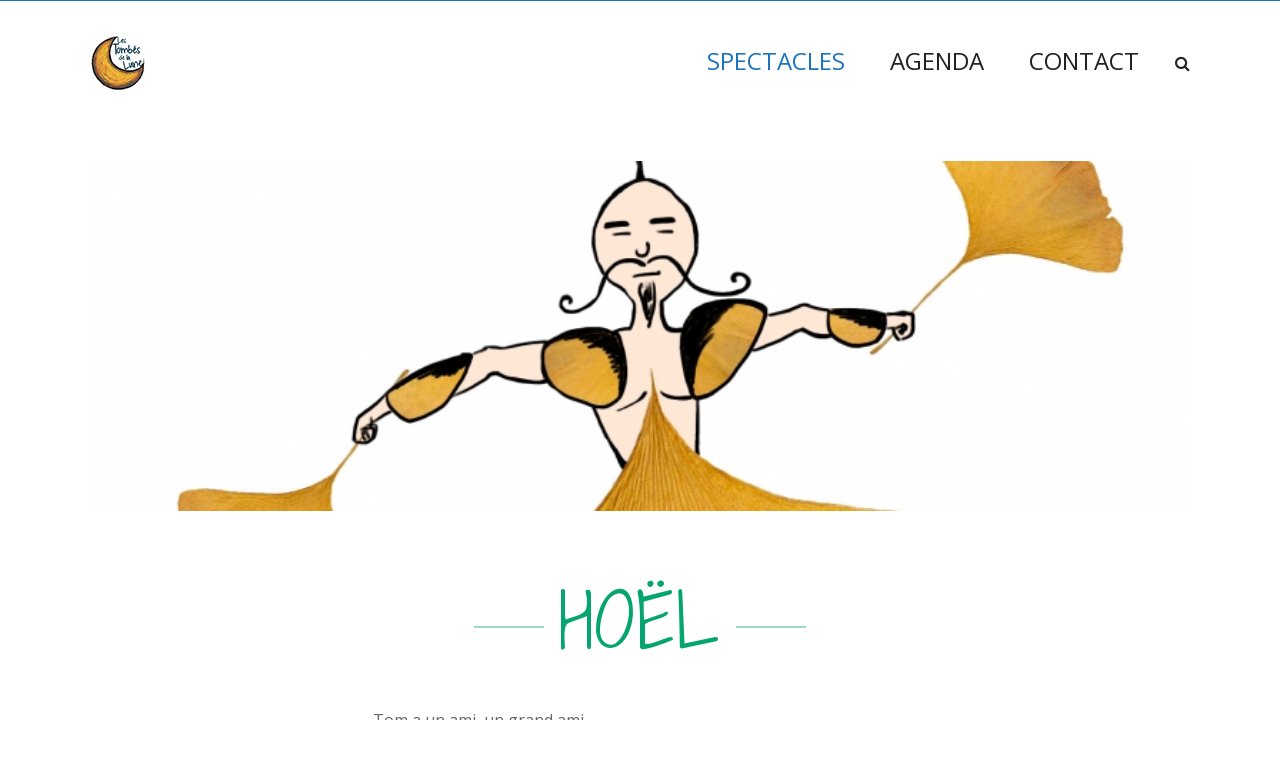

--- FILE ---
content_type: text/html; charset=UTF-8
request_url: https://jerome-come.com/spectacles/hoel/
body_size: 13505
content:
<!DOCTYPE html>
<html  xmlns="https://www.w3.org/1999/xhtml" lang="fr-FR">
    <head>
        <meta charset="UTF-8" />
        <meta name="viewport" content="width=device-width, initial-scale=1.0, minimum-scale=1.0, maximum-scale=1.0, user-scalable=0" />
        <meta name="google-site-verification" content="jiqowcoMcAJcDSFuz2Yq27ghRkLgiOs_-WPnHjNyCio" />

        <!--[if IE]>
        <meta http-equiv="X-UA-Compatible" content="IE=edge,chrome=1" />
        <![endif]-->

        
        <title>
        HOËL - Jérôme Côme        </title>
                  <link rel="shortcut icon" href="https://jerome-come.com/wp-content/uploads/2024/01/logo-favicon.jpg"  />
        
        <link rel="alternate" type="application/rss+xml" title="Jérôme Côme RSS Feed" href="https://jerome-come.com/feed/">
        <link rel="alternate" type="application/atom+xml" title="Jérôme Côme Atom Feed" href="https://jerome-come.com/feed/atom/">
        <link rel="pingback" href="https://jerome-come.com/xmlrpc.php">
         <!--[if lte IE 11]>
         <link rel='stylesheet' href='https://jerome-come.com/wp-content/themes/ken/stylesheet/css/ie.css' />
         <![endif]-->

         <!--[if lte IE 9]>
         <script src="https://jerome-come.com/wp-content/themes/ken/js/html5shiv.js" type="text/javascript"></script>
         <![endif]-->

         <!--[if lte IE 8]>
            <script type="text/javascript" src="https://jerome-come.com/wp-content/themes/ken/js/respond.js"></script>
         <![endif]-->

        <script type="text/javascript" src="https://www.youtube.com/player_api"></script>
        <script type="text/javascript" src="https://f.vimeocdn.com/js/froogaloop2.min.js"></script>

         <script type="text/javascript">

          // Declare theme scripts namespace
          var ken = {};
          var php = {};

          var mk_theme_dir = "https://jerome-come.com/wp-content/themes/ken",
          mk_captcha_url = "https://jerome-come.com/wp-content/themes/ken/captcha/captcha.php",
          mk_captcha_check_url = "https://jerome-come.com/wp-content/themes/ken/captcha/captcha-check.php",
          mk_theme_js_path = "https://jerome-come.com/wp-content/themes/ken/js",
          mk_captcha_placeholder = "Enter Captcha",
          mk_captcha_invalid_txt = "Invalid. Try again.",
          mk_captcha_correct_txt = "Captcha correct.",
          mk_nav_res_width = 1140,
          mk_header_sticky = 0,
          mk_grid_width = 1140,
          mk_preloader_logo = "https://jerome-come.com/wp-content/uploads/2024/01/logo-site.jpg",
          mk_header_padding = 30,
          mk_accent_color = "#1e73be",
          mk_squeeze_header = 1,
          mk_logo_height = 60,
          mk_preloader_txt_color = "#444444",
          mk_preloader_bg_color = "#ffffff";
          mk_preloader_bar_color = "#1e73be",
          mk_no_more_posts = "No More Posts";
          mk_header_structure = "standard";
          mk_boxed_header = "1";

           var mk_header_trans_offset = 120;
                   </script>

    <script type="text/javascript">var ajaxurl = "https://jerome-come.com/wp-admin/admin-ajax.php"</script>                        <script>
                            /* You can add more configuration options to webfontloader by previously defining the WebFontConfig with your options */
                            if ( typeof WebFontConfig === "undefined" ) {
                                WebFontConfig = new Object();
                            }
                            WebFontConfig['google'] = {families: ['Open+Sans:400', 'Shadows+Into+Light+Two:400&subset=latin']};

                            (function() {
                                var wf = document.createElement( 'script' );
                                wf.src = 'https://ajax.googleapis.com/ajax/libs/webfont/1.5.3/webfont.js';
                                wf.type = 'text/javascript';
                                wf.async = 'true';
                                var s = document.getElementsByTagName( 'script' )[0];
                                s.parentNode.insertBefore( wf, s );
                            })();
                        </script>
                    
<!-- This site is optimized with the Yoast SEO plugin v13.4.1 - https://yoast.com/wordpress/plugins/seo/ -->
<meta name="robots" content="max-snippet:-1, max-image-preview:large, max-video-preview:-1"/>
<link rel="canonical" href="https://jerome-come.com/spectacles/hoel/" />
<meta property="og:locale" content="fr_FR" />
<meta property="og:type" content="article" />
<meta property="og:title" content="HOËL - Jérôme Côme" />
<meta property="og:url" content="https://jerome-come.com/spectacles/hoel/" />
<meta property="og:site_name" content="Jérôme Côme" />
<meta name="twitter:card" content="summary_large_image" />
<meta name="twitter:title" content="HOËL - Jérôme Côme" />
<script type='application/ld+json' class='yoast-schema-graph yoast-schema-graph--main'>{"@context":"https://schema.org","@graph":[{"@type":"WebSite","@id":"https://jerome-come.com/#website","url":"https://jerome-come.com/","name":"J\u00e9r\u00f4me C\u00f4me","inLanguage":"fr-FR","description":"Spectacle Jeune Public - Th\u00e9\u00e2tre","potentialAction":[{"@type":"SearchAction","target":"https://jerome-come.com/?s={search_term_string}","query-input":"required name=search_term_string"}]},{"@type":"WebPage","@id":"https://jerome-come.com/spectacles/hoel/#webpage","url":"https://jerome-come.com/spectacles/hoel/","name":"HO\u00cbL - J\u00e9r\u00f4me C\u00f4me","isPartOf":{"@id":"https://jerome-come.com/#website"},"inLanguage":"fr-FR","datePublished":"2021-09-13T13:35:49+00:00","dateModified":"2023-11-22T09:20:41+00:00","potentialAction":[{"@type":"ReadAction","target":["https://jerome-come.com/spectacles/hoel/"]}]}]}</script>
<!-- / Yoast SEO plugin. -->

<link rel='dns-prefetch' href='//s.w.org' />
<link rel="alternate" type="application/rss+xml" title="Jérôme Côme &raquo; Flux" href="https://jerome-come.com/feed/" />
<link rel="alternate" type="application/rss+xml" title="Jérôme Côme &raquo; Flux des commentaires" href="https://jerome-come.com/comments/feed/" />
		<script type="text/javascript">
			window._wpemojiSettings = {"baseUrl":"https:\/\/s.w.org\/images\/core\/emoji\/12.0.0-1\/72x72\/","ext":".png","svgUrl":"https:\/\/s.w.org\/images\/core\/emoji\/12.0.0-1\/svg\/","svgExt":".svg","source":{"concatemoji":"https:\/\/jerome-come.com\/wp-includes\/js\/wp-emoji-release.min.js?ver=5.4.2"}};
			/*! This file is auto-generated */
			!function(e,a,t){var r,n,o,i,p=a.createElement("canvas"),s=p.getContext&&p.getContext("2d");function c(e,t){var a=String.fromCharCode;s.clearRect(0,0,p.width,p.height),s.fillText(a.apply(this,e),0,0);var r=p.toDataURL();return s.clearRect(0,0,p.width,p.height),s.fillText(a.apply(this,t),0,0),r===p.toDataURL()}function l(e){if(!s||!s.fillText)return!1;switch(s.textBaseline="top",s.font="600 32px Arial",e){case"flag":return!c([127987,65039,8205,9895,65039],[127987,65039,8203,9895,65039])&&(!c([55356,56826,55356,56819],[55356,56826,8203,55356,56819])&&!c([55356,57332,56128,56423,56128,56418,56128,56421,56128,56430,56128,56423,56128,56447],[55356,57332,8203,56128,56423,8203,56128,56418,8203,56128,56421,8203,56128,56430,8203,56128,56423,8203,56128,56447]));case"emoji":return!c([55357,56424,55356,57342,8205,55358,56605,8205,55357,56424,55356,57340],[55357,56424,55356,57342,8203,55358,56605,8203,55357,56424,55356,57340])}return!1}function d(e){var t=a.createElement("script");t.src=e,t.defer=t.type="text/javascript",a.getElementsByTagName("head")[0].appendChild(t)}for(i=Array("flag","emoji"),t.supports={everything:!0,everythingExceptFlag:!0},o=0;o<i.length;o++)t.supports[i[o]]=l(i[o]),t.supports.everything=t.supports.everything&&t.supports[i[o]],"flag"!==i[o]&&(t.supports.everythingExceptFlag=t.supports.everythingExceptFlag&&t.supports[i[o]]);t.supports.everythingExceptFlag=t.supports.everythingExceptFlag&&!t.supports.flag,t.DOMReady=!1,t.readyCallback=function(){t.DOMReady=!0},t.supports.everything||(n=function(){t.readyCallback()},a.addEventListener?(a.addEventListener("DOMContentLoaded",n,!1),e.addEventListener("load",n,!1)):(e.attachEvent("onload",n),a.attachEvent("onreadystatechange",function(){"complete"===a.readyState&&t.readyCallback()})),(r=t.source||{}).concatemoji?d(r.concatemoji):r.wpemoji&&r.twemoji&&(d(r.twemoji),d(r.wpemoji)))}(window,document,window._wpemojiSettings);
		</script>
		<style type="text/css">
img.wp-smiley,
img.emoji {
	display: inline !important;
	border: none !important;
	box-shadow: none !important;
	height: 1em !important;
	width: 1em !important;
	margin: 0 .07em !important;
	vertical-align: -0.1em !important;
	background: none !important;
	padding: 0 !important;
}
</style>
	<link rel='stylesheet' id='validate-engine-css-css'  href='https://jerome-come.com/wp-content/plugins/wysija-newsletters/css/validationEngine.jquery.css?ver=2.19' type='text/css' media='all' />
<link rel='stylesheet' id='theme-styles-css'  href='https://jerome-come.com/wp-content/themes/ken/stylesheet/css/styles.min.css?ver=4.2' type='text/css' media='all' />
<link rel='stylesheet' id='theme-icons-css'  href='https://jerome-come.com/wp-content/themes/ken/stylesheet/css/theme-font-icons.min.css?ver=4.2' type='text/css' media='all' />
<link rel='stylesheet' id='wp-block-library-css'  href='https://jerome-come.com/wp-includes/css/dist/block-library/style.min.css?ver=5.4.2' type='text/css' media='all' />
<link rel='stylesheet' id='js_composer_front-css'  href='https://jerome-come.com/wp-content/plugins/js_composer_theme/assets/css/js_composer.min.css?ver=5.5.4' type='text/css' media='all' />
<link rel='stylesheet' id='theme-options-css'  href='https://jerome-come.com/wp-content/uploads/mk_assets/theme-options-production.css?ver=1538136417' type='text/css' media='all' />
<link rel='stylesheet' id='mk-style-css'  href='https://jerome-come.com/wp-content/themes/ken-child/style.css?ver=5.4.2' type='text/css' media='all' />
<link rel='stylesheet' id='theme-dynamic-styles-css'  href='https://jerome-come.com/wp-content/themes/ken/custom.css?ver=5.4.2' type='text/css' media='all' />
<style id='theme-dynamic-styles-inline-css' type='text/css'>
body,.theme-main-wrapper { background-color:#ffffff;background-repeat:repeat;background-position:right bottom;background-attachment:scroll; } .mk-header-toolbar{ background-color:#ffffff;background-repeat:repeat;background-position:right bottom;background-attachment:scroll; } #mk-header, .mk-secondary-header { background-color:#ffffff;background-repeat:no-repeat;background-position:left top;background-attachment:scroll; } .theme-main-wrapper:not(.vertical-header) #mk-header.transparent-header.light-header-skin, .theme-main-wrapper:not(.vertical-header) #mk-header.transparent-header.dark-header-skin{ border-top:none !important; background:transparent !important; } .theme-main-wrapper:not(.vertical-header) .sticky-header.sticky-header-padding { padding-top:120px; } .sticky-header-padding { background-color:#ffffff; } #mk-header.transparent-header-sticky, #mk-header.sticky-header:not(.transparent-header) { border-bottom:1px solid#e6e6e6; } #mk-page-title { padding:40px 0; } #mk-page-title .mk-page-heading{ font-size:24px; color:#1e73be; ; ; } #mk-breadcrumbs { line-height:24px; } #mk-page-title .mk-page-title-bg { background-color:#fafafa;background-repeat:repeat;background-position:right bottom;; height:100%; width:100%; top:0; left:0; transform:translateZ(0); -webkit-transform:translateZ(0); } .page-master-holder { position:relative; } .background-img--page { background-color:#ffffff;background-repeat:repeat;background-position:right bottom; height:100%; width:100%; position:absolute; top:0; left:0; transform:translateZ(0); -webkit-transform:translateZ(0); z-index:-1; } #mk-footer{ background-color:#191919;background-repeat:repeat;background-position:right bottom;background-attachment:scroll; } @font-face { font-family:'ArtbeesWPTokens'; src:url('https://jerome-come.com/wp-content/themes/ken/stylesheet/artbees-icons/ArtbeesWPTokens.eot'); src:url('https://jerome-come.com/wp-content/themes/ken/stylesheet/artbees-icons/ArtbeesWPTokens.eot?#iefix') format('embedded-opentype'), url('https://jerome-come.com/wp-content/themes/ken/stylesheet/artbees-icons/ArtbeesWPTokens.woff') format('woff'), url('https://jerome-come.com/wp-content/themes/ken/stylesheet/artbees-icons/ArtbeesWPTokens.ttf') format('truetype'), url('https://jerome-come.com/wp-content/themes/ken/stylesheet/artbees-icons/ArtbeesWPTokens.svg#ArtbeesWPTokens') format('svg'); font-weight:400; font-style:normal; } @font-face { font-family:'FontAwesome'; src:url('https://jerome-come.com/wp-content/themes/ken/stylesheet/awesome-icons/fontawesome-webfont.eot?v=4.2'); src:url('https://jerome-come.com/wp-content/themes/ken/stylesheet/awesome-icons/fontawesome-webfont.eot?#iefix&v=4.2') format('embedded-opentype'), url('https://jerome-come.com/wp-content/themes/ken/stylesheet/awesome-icons/fontawesome-webfont.woff?v=4.2') format('woff'), url('https://jerome-come.com/wp-content/themes/ken/stylesheet/awesome-icons/fontawesome-webfont.ttf?v=4.2') format('truetype'), url('https://jerome-come.com/wp-content/themes/ken/stylesheet/awesome-icons/fontawesome-webfont.svg#FontAwesome') format('svg');; font-weight:normal; font-style:normal; } @font-face { font-family:'star'; src:url('https://jerome-come.com/wp-content/themes/ken/stylesheet/woocommerce-fonts/star.eot'); src:url('../woocommerce-fonts/star.eot?#iefix') format('embedded-opentype'), url('../woocommerce-fonts/star.woff') format('woff'), url('../woocommerce-fonts/star.ttf') format('truetype'), url('../woocommerce-fonts/star.svg#star') format('svg'); font-weight:normal; font-style:normal; } @font-face { font-family:'WooCommerce'; src:url('https://jerome-come.com/wp-content/themes/ken/stylesheet/woocommerce-fonts/WooCommerce.eot'); src:url('https://jerome-come.com/wp-content/themes/ken/stylesheet/woocommerce-fonts/WooCommerce.eot?#iefix') format('embedded-opentype'), url('https://jerome-come.com/wp-content/themes/ken/stylesheet/woocommerce-fonts/WooCommerce.woff') format('woff'), url('https://jerome-come.com/wp-content/themes/ken/stylesheet/woocommerce-fonts/WooCommerce.ttf') format('truetype'), url('https://jerome-come.com/wp-content/themes/ken/stylesheet/woocommerce-fonts/WooCommerce.svg#WooCommerce') format('svg'); font-weight:normal; font-style:normal; } @font-face { font-family:'Flaticon'; src:url('https://jerome-come.com/wp-content/themes/ken/stylesheet/line-icon-set/flaticon.eot'); src:url('https://jerome-come.com/wp-content/themes/ken/stylesheet/line-icon-set/flaticon.eot#iefix') format('embedded-opentype'), url('https://jerome-come.com/wp-content/themes/ken/stylesheet/line-icon-set/flaticon.woff') format('woff'), url('https://jerome-come.com/wp-content/themes/ken/stylesheet/line-icon-set/flaticon.ttf') format('truetype'), url('https://jerome-come.com/wp-content/themes/ken/stylesheet/line-icon-set/flaticon.svg') format('svg'); font-weight:normal; font-style:normal; } @font-face { font-family:'Pe-icon-line'; src:url('https://jerome-come.com/wp-content/themes/ken/stylesheet/pe-line-icons/Pe-icon-line.eot?lqevop'); src:url('https://jerome-come.com/wp-content/themes/ken/stylesheet/pe-line-icons/Pe-icon-line.eot?#iefixlqevop') format('embedded-opentype'), url('https://jerome-come.com/wp-content/themes/ken/stylesheet/pe-line-icons/Pe-icon-line.woff?lqevop') format('woff'), url('https://jerome-come.com/wp-content/themes/ken/stylesheet/pe-line-icons/Pe-icon-line.ttf?lqevop') format('truetype'), url('https://jerome-come.com/wp-content/themes/ken/stylesheet/pe-line-icons/Pe-icon-line.svg?lqevop#Pe-icon-line') format('svg'); font-weight:normal; font-style:normal; } @media handheld, only screen and (max-width:770px) { #mk-image-slideshow-1 { float:none !important; } } #fancy-title-2 a{ color:#06a570; } #fancy-title-2:after, #fancy-title-2:before { background-color:rgba(6,165,112,0.4); height:2px !important; } #fancy-title-3 a{ color:#177c20; } #fancy-title-5 a{ color:#64d613; }.btn-7 { color:#1e73be !important; border:2px solid #1e73be; margin-bottom:15px; } .btn-7::before { background-color:#1e73be !important; } .btn-7:hover { color:#1e73be !important; }.btn-8 { color:#1e73be !important; border:2px solid #1e73be; margin-bottom:15px; } .btn-8::before { background-color:#1e73be !important; } .btn-8:hover { color:#1e73be !important; }.btn-9 { color:#1e73be !important; border:2px solid #1e73be; margin-bottom:15px; } .btn-9::before { background-color:#1e73be !important; } .btn-9:hover { color:#1e73be !important; } .mk-section-video video { position:absolute; max-width:100% !important; } .ContactJComeFooter{ margin-left:50px; } .ContactJComeFooter ul{ padding-left:200px; } .ContactJComeFooter ul li{ position:relative; display:block; margin-bottom:15px; padding:0 0 0 50px; line-height:36px; } .ContactJComeFooter ul li i { position:absolute; top:3px; left:0; line-height:36px; font-size:24px; height:36px; width:40px; display:block; text-align:center; border-right:2px solid rgba(255,255,255,.2); } .ContactJComeFooter ul li i span { display:inline-block; line-height:36px; vertical-align:middle; font-size:18px; } .ContactJCome ul{ padding-left:160px; } .ContactJCome ul li{ position:relative; display:block; margin:0 0 15px 0; padding:0 0 0 50px; line-height:36px; } .ContactJCome ul li i { position:absolute; top:3px; left:0; line-height:36px; font-size:24px; height:36px; width:40px; display:block; text-align:center; border-right:2px solid rgba(30,115,190,0.8); } .ContactJCome ul li i span { display:inline-block; line-height:36px; vertical-align:middle; font-size:21px; } #theme-page select { text-transform:uppercase; color:#1e73be; } .main-navigation-ul li.no-mega-menu ul.sub-menu { display:none; position:absolute; left:0; padding:0px; width:230px; } .main-navigation-ul>li ul.sub-menu li.menu-item a.menu-item-link { position:relative; display:block; float:none; margin:0; padding-top:8px; padding-bottom:8px; padding-left:25px; background-color:transparent!important; text-align:left; line-height:18px; } #mk-header:not(.header-structure-vertical).put-header-top .main-navigation-ul li.no-mega-menu ul.sub-menu { top:100%; margin-top:-75px; } .mk-image-box .image-box-title { margin-bottom:16px; text-transform:uppercase; font-weight:700; font-size:21px; } #mk-footer ul li { margin-bottom:10px; } #mk-footer ul li ul li { margin-bottom:0px; } #my_calendar_upcoming_widget-2 { padding-left:5px; }
</style>
<script type='text/javascript' src='https://jerome-come.com/wp-includes/js/jquery/jquery.js?ver=1.12.4-wp'></script>
<script type='text/javascript' src='https://jerome-come.com/wp-includes/js/jquery/jquery-migrate.min.js?ver=1.4.1'></script>
<link rel='https://api.w.org/' href='https://jerome-come.com/wp-json/' />
<link rel="EditURI" type="application/rsd+xml" title="RSD" href="https://jerome-come.com/xmlrpc.php?rsd" />
<link rel="wlwmanifest" type="application/wlwmanifest+xml" href="https://jerome-come.com/wp-includes/wlwmanifest.xml" /> 
<meta name="generator" content="WordPress 5.4.2" />
<link rel='shortlink' href='https://jerome-come.com/?p=27210' />
<link rel="alternate" type="application/json+oembed" href="https://jerome-come.com/wp-json/oembed/1.0/embed?url=https%3A%2F%2Fjerome-come.com%2Fspectacles%2Fhoel%2F" />
<link rel="alternate" type="text/xml+oembed" href="https://jerome-come.com/wp-json/oembed/1.0/embed?url=https%3A%2F%2Fjerome-come.com%2Fspectacles%2Fhoel%2F&#038;format=xml" />

<style type="text/css">
<!--
/* Styles by My Calendar - Joseph C Dolson https://www.joedolson.com/ */

.mc-main .mc_spectacle-now .event-title, .mc-main .mc_spectacle-now .event-title a { color: #f79c00; background: #000000; }
.mc-main .mc_spectacle-now .event-title a:hover, .mc-main .mc_spectacle-now .event-title a:focus { color: #ffcf33;}
.mc-main .mc_spectacle-saule-lecteur .event-title, .mc-main .mc_spectacle-saule-lecteur .event-title a { color: #329865; background: #ffffff; }
.mc-main .mc_spectacle-saule-lecteur .event-title a:hover, .mc-main .mc_spectacle-saule-lecteur .event-title a:focus { color: #006532;}
.mc-main .mc_hol .event-title, .mc-main .mc_hol .event-title a { color: #1e73be; background: #ffffff; }
.mc-main .mc_hol .event-title a:hover, .mc-main .mc_hol .event-title a:focus { color: #00408b;}
.mc-main .mc_trait-sans-fin .event-title, .mc-main .mc_trait-sans-fin .event-title a { color: #87221b; background: #ffffff; }
.mc-main .mc_trait-sans-fin .event-title a:hover, .mc-main .mc_trait-sans-fin .event-title a:focus { color: #540000;}
.mc-main {--primary-dark: #1e73be; --primary-light: #fff; --secondary-light: #fff; --secondary-dark: #1e73be; --highlight-dark: #1e73be; --highlight-light: #efefef; --category-mc_spectacle-now: #f79c00; --category-mc_spectacle-saule-lecteur: #329865; --category-mc_hol: #1e73be; --category-mc_trait-sans-fin: #87221b; }
-->
</style><meta name="generator" content="Ken Child Theme 1.0" />
<meta name="generator" content="Powered by WPBakery Page Builder - drag and drop page builder for WordPress."/>
<!--[if lte IE 9]><link rel="stylesheet" type="text/css" href="https://jerome-come.com/wp-content/plugins/js_composer_theme/assets/css/vc_lte_ie9.min.css" media="screen"><![endif]--><style type="text/css">.broken_link, a.broken_link {
	text-decoration: line-through;
}</style><noscript><style type="text/css"> .wpb_animate_when_almost_visible { opacity: 1; }</style></noscript>    </head>


<body class="page-template-default page page-id-27210 page-child parent-pageid-26767 wpb-js-composer js-comp-ver-5.5.4 vc_responsive" itemscope="itemscope" itemtype="https://schema.org/WebPage" >
  


<div class="theme-main-wrapper ">

<div id="mk-boxed-layout" class="mk-full-enabled ">


<header id="mk-header" class=" boxed-header header-align-left header-structure-standard put-header-top theme-main-header mk-header-module" data-header-style="block" data-header-structure="standard" data-transparent-skin="light" data-height="120" data-sticky-height="65" role="banner" itemscope="itemscope" itemtype="https://schema.org/WPHeader" >

<div class="mk-grid"><nav id="mk-main-navigation" role="navigation" itemscope="itemscope" itemtype="https://schema.org/SiteNavigationElement" ><ul id="menu-principal" class="main-navigation-ul"><li class="responsive-nav-link">
			<div class="mk-burger-icon">
	              <div class="burger-icon-1"></div>
	              <div class="burger-icon-2"></div>
	              <div class="burger-icon-3"></div>
            	</div>
		</li><li class="mk-header-logo mobile-menu-exists "><a href="https://jerome-come.com/" title="Jérôme Côme"><img alt="Jérôme Côme" class="mk-dark-logo" src="https://jerome-come.com/wp-content/uploads/2024/01/logo-site.jpg" data-retina-src="https://jerome-come.com/wp-content/uploads/2024/01/logo-site.jpg" /><img alt="Jérôme Côme" class="mk-mobile-logo" src="https://jerome-come.com/wp-content/uploads/2024/01/logo-site.jpg" data-retina-src="" /><img alt="Jérôme Côme" class="mk-light-logo" src="https://jerome-come.com/wp-content/uploads/2024/01/logo-site.jpg" data-retina-src="https://jerome-come.com/wp-content/uploads/2024/01/logo-site.jpg" /></a></li><li id="menu-item-26769" class="menu-item menu-item-type-post_type menu-item-object-page current-page-ancestor current-menu-ancestor current-menu-parent current-page-parent current_page_parent current_page_ancestor menu-item-has-children no-mega-menu"><a class="menu-item-link"  href="https://jerome-come.com/spectacles/">Spectacles</a>
<ul style="" class="sub-menu ">
	<li id="menu-item-27360" class="menu-item menu-item-type-post_type menu-item-object-page"><a class="menu-item-link"  href="https://jerome-come.com/spectacles/untraitsansfin/">Un Trait Sans Fin</a></li>
	<li id="menu-item-27224" class="menu-item menu-item-type-post_type menu-item-object-page current-menu-item page_item page-item-27210 current_page_item"><a class="menu-item-link"  href="https://jerome-come.com/spectacles/hoel/">HOËL</a></li>
	<li id="menu-item-26061" class="menu-item menu-item-type-post_type menu-item-object-page menu-item-home"><a class="menu-item-link"  href="https://jerome-come.com/">Now</a></li>
	<li id="menu-item-26770" class="menu-item menu-item-type-post_type menu-item-object-page"><a class="menu-item-link"  href="https://jerome-come.com/spectacles/le-saule-lecteur/">Le Saule Lecteur</a></li>
</ul>
</li>
<li id="menu-item-26480" class="menu-item menu-item-type-post_type menu-item-object-page no-mega-menu"><a class="menu-item-link"  href="https://jerome-come.com/agenda/">Agenda</a></li>
<li id="menu-item-26507" class="menu-item menu-item-type-post_type menu-item-object-page no-mega-menu"><a class="menu-item-link"  href="https://jerome-come.com/contact/">Contact</a></li>
<li class="mk-header-search ">
				<a class="header-search-icon" href="#"><i class="mk-icon-search"></i></a>
			</li><li class="mk-header-social inside-grid"></li></ul></nav>	<form method="get" class="header-searchform-input" action="https://jerome-come.com">
        <input class="search-ajax-input" type="text" value="" name="s" id="mk-ajax-search-input" />
        <input type="hidden" id="security" name="security" value="20bfb065bf" /><input type="hidden" name="_wp_http_referer" value="/spectacles/hoel/" />        <input value="" type="submit" />
        <a href="#" class="header-search-close"><i class="mk-icon-close"></i></a>
	</form>
</div>

</header>


<div class="responsive-nav-container"></div>


<div class="sticky-header-padding "></div>



<div id="theme-page" class="page-master-holder" role="main" itemprop="mainContentOfPage" >
  	<div class="background-img background-img--page"></div>
	<div class="mk-main-wrapper-holder">
		<div class="theme-page-wrapper mk-main-wrapper full-layout  mk-grid vc_row-fluid">
			<div class="theme-content " itemprop="mainContentOfPage">
			
			
										<div   class="vc_row wpb_row vc_row-fluid js-master-row  mk-fullwidth-false attched-false ">
	<div style="" class="vc_col-sm-12 wpb_column column_container ">
			<div class="mk-image-slideshow" id="mk-image-slideshow-1" style="max-width:100%;max-height:350px; margin-bottom:20px; float:none;"><div id="mk-swiper-1" style="max-width:100%" data-loop="true" data-freeModeFluid="true" data-slidesPerView="1" data-pagination="false" data-freeMode="false" data-mousewheelControl="false" data-direction="horizontal" data-slideshowSpeed="6286" data-animationSpeed="700" data-directionNav="true" class="mk-swiper-container mk-swiper-slider  "><div class="mk-swiper-wrapper"><div class="swiper-slide"><img alt="" src="https://jerome-come.com/wp-content/uploads/bfi_thumb/HOEL-samourai-TBL3-pqoyuycv89u2iozlvkpek28xvg2bs25v9dz5jfgd9o.jpg" /></div>

<div class="swiper-slide"><img alt="" src="https://jerome-come.com/wp-content/uploads/bfi_thumb/HOEL-dessinhoel-pqoyuwh6ulrhvh2c6jw5f2q0ooblcnyel4o6kvj5m4.jpg" /></div>

<div class="swiper-slide"><img alt="" src="https://jerome-come.com/wp-content/uploads/bfi_thumb/HOEL-dessinchêne-pqoyuvjcnrq7jv3pc1hiukyk3ag84yuo900p3lkjsc.jpg" /></div>

</div><a class="mk-swiper-prev slideshow-swiper-arrows"><i class="mk-theme-icon-prev-big"></i></a><a class="mk-swiper-next slideshow-swiper-arrows"><i class="mk-theme-icon-next-big"></i></a></div></div><h1  style="font-size: 72px;text-align:center;line-height:72px;letter-spacing:2px;color: #06a570;font-weight:inherit;margin-bottom:51px; margin-top:74px; text-transform:uppercase; " id="fancy-title-2" class="mk-fancy-title responsive-align-center fancy-title-responsive-title avantgarde-title center-align   "><span class="fancy-title-span pointed" >HOËL</span></h1>
	</div></div><div   class="vc_row wpb_row vc_row-fluid js-master-row  mk-fullwidth-false attched-false ">
	<div style="" class="vc_col-sm-3 wpb_column column_container ">
			
	</div>
	<div style="" class="vc_col-sm-6 wpb_column column_container ">
			<div class="mk-text-block responsive-align-center  "><p>Tom a un ami, un grand ami.<br />
Tom est un petit garçon, il habite une ferme.<br />
Quand il est libre il prend le chemin du petit bois, court à travers champs, saute par dessus le ruisseau, escalade la barrière et grimpe sur la colline. Là il retrouve son ami, depuis toujours.</p>
<p>Immersion dans l&rsquo;image, voyage dans le monde du végétale&#8230;<br />
Un conte à deux voix poétique &amp; écologique.</p>
<div class="clearboth"></div></div> 
	</div>
	<div style="" class="vc_col-sm-3 wpb_column column_container ">
			<h3  style="font-size: 14px;text-align:left;line-height:24px;letter-spacing:0px;color: #177c20;font-weight:inherit;margin-bottom:10px; margin-top:10px; " id="fancy-title-3" class="mk-fancy-title responsive-align-center simple-title left-align   "><span class="fancy-title-span pointed" >« Hoël » viendra s&rsquo;enraciner bientôt :</p>
</span></h3>
	</div></div><div   class="vc_row wpb_row vc_row-fluid js-master-row  mk-fullwidth-false attched-false ">
	<div style="" class="vc_col-sm-12 wpb_column column_container ">
			<div class="vc_empty_space"   style="height: 10px" ><span class="vc_empty_space_inner"></span></div>
<div id="gallery-4" style="margin-bottom:20px" class="mk-gallery grid-style column-structure four-column  "><ul class=""><li class=""><div class="item-holder mk-gallery-item"><div class="featured-image overlay-hover"><img alt="HOEL.TBL.ABEDOIRE03" title="HOEL.TBL.ABEDOIRE03" src="https://jerome-come.com/wp-content/uploads/bfi_thumb/HOEL.TBL_.ABEDOIRE03-pqoy064zhwnwwh8yr4379e8wbcbs0i1x43dbz74b7s-pqoy3rupp1lheo0jpo5pvkblw5riaiq2hahuzvdqyw.jpg" /><div class="hover-overlay"></div><div class="gallery-meta"><a href="https://jerome-come.com/wp-content/uploads/2022/06/HOEL.TBL_.ABEDOIRE03.jpg" title="HOEL.TBL.ABEDOIRE03" rel="gallery-4-2" class="mk-lightbox"><i class="mk-theme-icon-plus"></i></a><div class="clearboth"></div><div class="the-title"><a href="https://jerome-come.com/wp-content/uploads/2022/06/HOEL.TBL_.ABEDOIRE03.jpg" title="HOEL.TBL.ABEDOIRE03" rel="gallery-4-3" class="mk-lightbox">HOEL.TBL.ABEDOIRE03</a></div></div></div></div></li><li class=""><div class="item-holder mk-gallery-item"><div class="featured-image overlay-hover"><img alt="HOEL-TBL-ABEDOIRE02" title="HOEL-TBL-ABEDOIRE02" src="https://jerome-come.com/wp-content/uploads/bfi_thumb/HOEL-TBL-ABEDOIRE02-pqoy0nzx3rcd12j0utt42rqnlnvr2r0tijrk3gdtxk-pqoy3ssjvvmrq9z6k6kcg232hjmvi7tstf5ch5ccso.jpg" /><div class="hover-overlay"></div><div class="gallery-meta"><a href="https://jerome-come.com/wp-content/uploads/2022/06/HOEL-TBL-ABEDOIRE02.jpg" title="HOEL-TBL-ABEDOIRE02" rel="gallery-4-2" class="mk-lightbox"><i class="mk-theme-icon-plus"></i></a><div class="clearboth"></div><div class="the-title"><a href="https://jerome-come.com/wp-content/uploads/2022/06/HOEL-TBL-ABEDOIRE02.jpg" title="HOEL-TBL-ABEDOIRE02" rel="gallery-4-3" class="mk-lightbox">HOEL-TBL-ABEDOIRE02</a></div></div></div></div></li><li class=""><div class="item-holder mk-gallery-item"><div class="featured-image overlay-hover"><img alt="HOEL-samourai-TBL2" title="HOEL-samourai-TBL2" src="https://jerome-come.com/wp-content/uploads/bfi_thumb/HOEL-samourai-TBL2-pqoy107tklt38019vh39h6nnbo7iutdbw88vc1vpoo-pqoy3ssjvvmrq9z6k6kcg232hjmvi7tstf5ch5ccso.jpg" /><div class="hover-overlay"></div><div class="gallery-meta"><a href="https://jerome-come.com/wp-content/uploads/2022/06/HOEL-samourai-TBL2.jpg" title="HOEL-samourai-TBL2" rel="gallery-4-2" class="mk-lightbox"><i class="mk-theme-icon-plus"></i></a><div class="clearboth"></div><div class="the-title"><a href="https://jerome-come.com/wp-content/uploads/2022/06/HOEL-samourai-TBL2.jpg" title="HOEL-samourai-TBL2" rel="gallery-4-3" class="mk-lightbox">HOEL-samourai-TBL2</a></div></div></div></div></li><li class=""><div class="item-holder mk-gallery-item"><div class="featured-image overlay-hover"><img alt="ABEDOIRE__0107" title="ABEDOIRE__0107" src="https://jerome-come.com/wp-content/uploads/bfi_thumb/ABEDOIRE__0107-pqoy1v8hu4zjv4s7uchy9gtuxdymwtsh0hrw66lpzc-pqoy3ssjvvmrq9z6k6kcg232hjmvi7tstf5ch5ccso.jpg" /><div class="hover-overlay"></div><div class="gallery-meta"><a href="https://jerome-come.com/wp-content/uploads/2022/06/ABEDOIRE__0107.jpg" title="ABEDOIRE__0107" rel="gallery-4-2" class="mk-lightbox"><i class="mk-theme-icon-plus"></i></a><div class="clearboth"></div><div class="the-title"><a href="https://jerome-come.com/wp-content/uploads/2022/06/ABEDOIRE__0107.jpg" title="ABEDOIRE__0107" rel="gallery-4-3" class="mk-lightbox">ABEDOIRE__0107</a></div></div></div></div></li></ul><div class="clearboth"></div></div><div class="vc_empty_space"   style="height: 20px" ><span class="vc_empty_space_inner"></span></div>
<div class="vc_separator wpb_content_element vc_separator_align_center vc_sep_width_100 vc_sep_pos_align_center vc_separator_no_text vc_sep_color_green" ><span class="vc_sep_holder vc_sep_holder_l"><span  class="vc_sep_line"></span></span><span class="vc_sep_holder vc_sep_holder_r"><span  class="vc_sep_line"></span></span>
</div>
	<div class="mk-video-player "><div class="mk-video-title">Teaser du spectacle</div><div class="video-container" itemprop="video" itemtype="https://schema.org/VideoObject" ><iframe title="&quot;HOËL&quot; spectacle jeune public" width="500" height="281" src="https://www.youtube.com/embed/B0bpbpJu5eE?feature=oembed" frameborder="0" allow="accelerometer; autoplay; clipboard-write; encrypted-media; gyroscope; picture-in-picture" allowfullscreen></iframe></div>
	</div><div class="vc_empty_space"   style="height: 20px" ><span class="vc_empty_space_inner"></span></div>

	</div></div><div   class="vc_row wpb_row vc_row-fluid js-master-row  mk-fullwidth-false attched-false ">
	<div style="" class="vc_col-sm-2 wpb_column column_container ">
			
	</div>
	<div style="" class="vc_col-sm-8 wpb_column column_container ">
			<h1  style="font-size: 25px;text-align:center;line-height:100%;letter-spacing:0px;color: #64d613;font-weight:inherit;margin-bottom:18px; margin-top:21px; " id="fancy-title-5" class="mk-fancy-title responsive-align-center simple-title center-align   "><span class="fancy-title-span pointed" >L&rsquo;équipage</span></h1><div id="employees-6" class="mk-employees mk-shortcode  two-column column_rounded-style "><ul><li class="mk-employee-item"><div class="employee-item-wrapper"><div class="team-thumbnail " onClick="return true"><img alt="Jérôme Côme" style="" title="Jérôme Côme" src="https://jerome-come.com/wp-content/uploads/bfi_thumb/JCOME-now-equipeJC-nxbi8feykqygngi1durdkakdav6dyzyll9tbmfidaw-nxcuiuz8h0qn4pbx5sulk3tkugnyyif09poxejx3h4.jpg" /><div class="hover-overlay"></div><ul class="mk-employeee-networks "><li><a href="mailto:&#116;omb&#101;sde&#108;&#97;lu&#110;&#101;&#64;g&#109;&#97;&#105;&#108;.c&#111;&#109;" title="Get In Touch With Jérôme Côme"><i class="mk-icon-envelope-o"></i></a></li><li><a href="https://www.instagram.com/tombesdelalune/?hl=fr" title="Jérôme Côme On Instagram"><i class="mk-icon-instagram"></i></a></li><li><a href="https://plus.google.com/u/1/+JérômeCôme?tab=mX" title="Jérôme Côme On Google Plus"><i class="mk-icon-google-plus"></i></a></li><li><a href="https://www.linkedin.com/in/jérôme-côme-368a4860/" title="Jérôme Côme On Linked In"><i class="mk-icon-linkedin"></i></a></li></ul></div><div class="team-info-wrapper"><span class="team-member-name">Jérôme Côme</span><span class="team-member-position">Comédien - Auteur</span><span class="team-member-desc"><p>Cie Les Tombés de la Lune</p>
<p>Comédien habitué à jouer les pré-ados de 11 ans, manie pinceaux, crayons, bombes, expression corporelle et attitude adolescente !</p>
</span></div></div></li><li class="mk-employee-item"><div class="employee-item-wrapper"><div class="team-thumbnail " onClick="return true"><img alt="Adrian Lestrat" style="" title="Adrian Lestrat" src="https://jerome-come.com/wp-content/uploads/bfi_thumb/adrian-pqozwls1sh0h2wyegt6hq2xyklce5xilea5vkdzmqg-pqp06jwk4cmpyci7dlzcm2kkweb8mm0bripvet8mvs.jpeg" /><div class="hover-overlay"></div><ul class="mk-employeee-networks "><li><a href="https://www.instagram.com/adrianlestrat/?hl=fr" title="Adrian Lestrat On Instagram"><i class="mk-icon-instagram"></i></a></li><li><a href="https://twitter.com/adrianlestrat" title="Adrian Lestrat On Twitter"><i class="mk-icon-twitter"></i></a></li><li><a href="https://www.linkedin.com/in/adrian-lestrat-0b035a161/?originalSubdomain=fr" title="Adrian Lestrat On Linked In"><i class="mk-icon-linkedin"></i></a></li></ul></div><div class="team-info-wrapper"><span class="team-member-name">Adrian Lestrat</span><span class="team-member-position">comédien</span><span class="team-member-desc"><p>&nbsp;</p>
<p>voix des profondeurs, sourire enjôleur, corps en mouvement</p>
</span></div></div></li><div class="clearboth"></div><li class="mk-employee-item"><div class="employee-item-wrapper"><div class="team-thumbnail " onClick="return true"><img alt="Christine Burnet" style="" title="Christine Burnet" src="https://jerome-come.com/wp-content/uploads/bfi_thumb/JCOME-now-equipeCB-nxcuu0cbja02u74x24camsjehzpp99oe4w99bpdzo8-nxcuyolfimeekecirn2ij42wtyoej38cg11688giqg.jpg" /><div class="hover-overlay"></div><ul class="mk-employeee-networks "><li><a href="mailto:&#109;e&#114;le&#46;b&#108;anc&#64;&#119;&#97;nado&#111;.f&#114;" title="Get In Touch With Christine Burnet"><i class="mk-icon-envelope-o"></i></a></li><li><a href="http://www.theatre-merle-blanc.com" title="Christine Burnet Website"><i class="mk-icon-globe"></i></a></li></ul></div><div class="team-info-wrapper"><span class="team-member-name">Christine Burnet</span><span class="team-member-position">Metteur en scène</span><span class="team-member-desc"><p>Théâtre du Merle Blanc</p>
<p>Créatrice d&rsquo;histoires, oeil avisé, grande improvisatrice à l&rsquo;énergie débordante et aux racines belges</p>
</span></div></div></li><li class="mk-employee-item"><div class="employee-item-wrapper"><div class="team-thumbnail " onClick="return true"><img alt="J. Claude Bisotto" style="" title="J. Claude Bisotto" src="https://jerome-come.com/wp-content/uploads/bfi_thumb/JCOME-now-equipeJCB-1-nxdidmb0e0be7hxom064keg2pfy9bhmpo6crlamms8-pqp002sl1frlz1wt6t7vfpe9ku87loaw7gxge6u9qw.jpg" /><div class="hover-overlay"></div><ul class="mk-employeee-networks "><li><a href="mailto:art&#46;&#101;.d&#105;ep&#112;&#101;&#64;o&#114;&#97;n&#103;&#101;.&#102;r " title="Get In Touch With J. Claude Bisotto"><i class="mk-icon-envelope-o"></i></a></li></ul></div><div class="team-info-wrapper"><span class="team-member-name">J. Claude Bisotto</span><span class="team-member-position">Metteur en scène</span><span class="team-member-desc"><p>Propulseur et accoucheur<br />
de moults spectacles<br />
jeune public au sein<br />
d&rsquo;Art-e à Dieppe, grand<br />
amateur de Beaux arts,<br />
à l&rsquo;oeil et à l&rsquo;oreille attentifs.</p>
</span></div></div></li><div class="clearboth"></div><li class="mk-employee-item"><div class="employee-item-wrapper"><div class="team-thumbnail " onClick="return true"><img alt="Eric Doboka" style="" title="Eric Doboka" src="https://jerome-come.com/wp-content/uploads/bfi_thumb/JCOME-now-equipeED-nxbi8dja72vw08kroty4fb1g43fnjlr4x0icnvl5nc-pqp002sl1frlz1wt6t7vfpe9ku87loaw7gxge6u9qw.jpg" /><div class="hover-overlay"></div><ul class="mk-employeee-networks "><li><a href="mailto:&#101;&#114;&#105;cd&#111;&#98;&#111;&#107;&#97;&#64;&#102;&#114;&#101;&#101;.f&#114; " title="Get In Touch With Eric Doboka"><i class="mk-icon-envelope-o"></i></a></li><li><a href="https://www.facebook.com/eric.doboka" title="Eric Doboka On Facebook"><i class="mk-icon-facebook"></i></a></li><li><a href="http://www.musiciens.fr/eric-doboka.php" title="Eric Doboka Website"><i class="mk-icon-globe"></i></a></li><li><a href="https://www.linkedin.com/in/eric-doboka-0b3754152/?originalSubdomain=fr" title="Eric Doboka On Linked In"><i class="mk-icon-linkedin"></i></a></li></ul></div><div class="team-info-wrapper"><span class="team-member-name">Eric Doboka</span><span class="team-member-position">Compositeur </span><span class="team-member-desc"><p>Musicien, chef d&rsquo;orchestre<br />
de la playlist de Max, créateur<br />
d&rsquo;une grande finesse<br />
et d&rsquo;une grande écoute</p>
</span></div></div></li><li class="mk-employee-item"><div class="employee-item-wrapper"><div class="team-thumbnail " onClick="return true"><img alt="Agnès Vitour" style="" title="Agnès Vitour" src="https://jerome-come.com/wp-content/uploads/bfi_thumb/Unknown-1-pqozkleagokkqaeglma3v41xbcjjt5u2eu2it3sq8o-pqp06jwk4cmpyci7dlzcm2kkweb8mm0bripvet8mvs.jpeg" /><div class="hover-overlay"></div><ul class="mk-employeee-networks "><li><a href="https://www.facebook.com/agnes.vitour" title="Agnès Vitour On Facebook"><i class="mk-icon-facebook"></i></a></li><li><a href="https://www.linkedin.com/in/agnès-vitour-82592775/?originalSubdomain=fr" title="Agnès Vitour On Linked In"><i class="mk-icon-linkedin"></i></a></li></ul></div><div class="team-info-wrapper"><span class="team-member-name">Agnès Vitour</span><span class="team-member-position">costumière</span><span class="team-member-desc"><p>&nbsp;</p>
<p>Fée aux mains d&rsquo;or, astucieuse &amp; farfelue</p>
</span></div></div></li><div class="clearboth"></div><li class="mk-employee-item"><div class="employee-item-wrapper"><div class="team-thumbnail " onClick="return true"><img alt="Félix Debarre" style="" title="Félix Debarre" src="https://jerome-come.com/wp-content/uploads/bfi_thumb/JCOME-now-equipeFD-nxdgfrwqk6pdildzgbb3siy1nq7ed5cqeh8wu46r4o-nya13ah3mmka3mzvhpb5b35yahavct0w5vr2m4tkuw.jpg" /><div class="hover-overlay"></div><ul class="mk-employeee-networks "><li><a href="mailto:&#102;el&#105;&#120;.&#100;e&#98;a&#114;&#114;e&#64;o&#114;ange&#46;&#102;&#114;&#32;" title="Get In Touch With Félix Debarre"><i class="mk-icon-envelope-o"></i></a></li></ul></div><div class="team-info-wrapper"><span class="team-member-name">Félix Debarre</span><span class="team-member-position">Constructeur</span><span class="team-member-desc"><p>Bricoleur, inventeur, bidouilleur, découvreur, débrouilleur !</p>
</span></div></div></li></ul><div class="clearboth"></div></div><div class="vc_separator wpb_content_element vc_separator_align_center vc_sep_width_100 vc_sep_pos_align_center vc_sep_color_grey vc_separator-has-text" ><span class="vc_sep_holder vc_sep_holder_l"><span  class="vc_sep_line"></span></span><h4>DOSSIERS À TÉLÉCHARGER</h4><span class="vc_sep_holder vc_sep_holder_r"><span  class="vc_sep_line"></span></span>
</div>
	</div>
	<div style="" class="vc_col-sm-2 wpb_column column_container ">
			
	</div></div><div   class="vc_row wpb_row vc_row-fluid js-master-row  mk-fullwidth-false attched-false ">
	<div style="" class="vc_col-sm-4 wpb_column column_container ">
			<div class="mk-flipbox-container flip-horizontal  " style="height:1px; min-height:400px; max-width:500px" onClick="return true">      <div class="mk-flipbox-flipper"><div class="mk-flipbox-front  va-middle" style="text-align:center; padding-left:25px; padding-right:25px; opacity:1; background-color: #89d653;" > <div class="mk-flipbox-content"><div class="front-title" style="font-weight:inherit; font-size:20px; line-height:20px; color:#ffffff;">FICHE TECHNIQUE</div>       <div class="front-desc" style="font-size:20px; line-height:26px; "></div> </div></div><div class="mk-flipbox-back  va-middle" style="text-align:center; padding-left:25px; padding-right:25px; opacity:1; background-color: #1ebcac;">  <div class="mk-flipbox-content"><div class="back-title" style="font-weight:inherit; font-size:20px; line-height:20px; color:#ffffff;">CLIQUEZ</div>        <div class="back-desc" style="font-size:20px; line-height:26px;   "></div><div class="mk-button-align center"><a href="https://jerome-come.com/wp-content/uploads/2022/06/F-TECH-HOEL.pdf" target="_self"  class="mk-button btn-7  fill-button medium pointed  back-button  "><span></span></a></div>

  </div></div>            <div class="clearboth"></div>      </div></div>
	</div>
	<div style="" class="vc_col-sm-4 wpb_column column_container ">
			<div class="mk-flipbox-container flip-horizontal  " style="height:1px; min-height:400px; max-width:500px" onClick="return true">      <div class="mk-flipbox-flipper"><div class="mk-flipbox-front  va-middle" style="text-align:center; padding-left:20px; padding-right:20px; opacity:1; background-color: #89d653;" > <div class="mk-flipbox-content"><div class="front-title" style="font-weight:inherit; font-size:20px; line-height:20px; color:#ffffff;">DOSSIER de présentation</div>       <div class="front-desc" style="font-size:20px; line-height:26px; "></div> </div></div><div class="mk-flipbox-back  va-middle" style="text-align:center; padding-left:20px; padding-right:20px; opacity:1; background-color: #1ebcac;">  <div class="mk-flipbox-content"><div class="back-title" style="font-weight:inherit; font-size:20px; line-height:20px; color:#ffffff;">CLIQUEZ</div>        <div class="back-desc" style="font-size:20px; line-height:26px;   "></div><div class="mk-button-align center"><a href="https://jerome-come.com/wp-content/uploads/2023/11/DOSSIER-HOEL.pdf" target="_self"  class="mk-button btn-8  fill-button medium pointed  back-button  "><span></span></a></div>

  </div></div>            <div class="clearboth"></div>      </div></div>
	</div>
	<div style="" class="vc_col-sm-4 wpb_column column_container ">
			<div class="mk-flipbox-container flip-horizontal  " style="height:1px; min-height:400px; max-width:500px" onClick="return true">      <div class="mk-flipbox-flipper"><div class="mk-flipbox-front  va-middle" style="text-align:center; padding-left:20px; padding-right:20px; opacity:1; background-color: #89d653;" > <div class="mk-flipbox-content"><div class="front-title" style="font-weight:inherit; font-size:20px; line-height:20px; color:#ffffff;">CAHIER PÉDAGOGIQUE</div>       <div class="front-desc" style="font-size:20px; line-height:26px; "></div> </div></div><div class="mk-flipbox-back  va-middle" style="text-align:center; padding-left:20px; padding-right:20px; opacity:1; background-color: #1ebcac;">  <div class="mk-flipbox-content"><div class="back-title" style="font-weight:inherit; font-size:20px; line-height:20px; color:#ffffff;">CLIQUEZ</div>        <div class="back-desc" style="font-size:20px; line-height:26px;   "></div><div class="mk-button-align center"><a href="https://jerome-come.com/wp-content/uploads/2022/06/CAHIER-PÉDAGOGIQUE-HOEL.pdf" target="_self"  class="mk-button btn-9  fill-button medium pointed  back-button  "><span></span></a></div>

  </div></div>            <div class="clearboth"></div>      </div></div>
	</div></div>
						<div class="clearboth"></div>
						
										
			
			</div>
			
		<div class="clearboth"></div>	
		</div>
		<div class="clearboth"></div>
	</div>
</div>
<div id="mk-footer-fixed-spacer"></div>
<section id="mk-footer" class=" fullwidth-footer " role="contentinfo" itemscope="itemscope" itemtype="https://schema.org/WPFooter" >
<div class="footer-wrapper  ">
<div class="mk-padding-wrapper">
		<div class="mk-col-1-2"><section id="custom_html-3" class="widget_text widget widget_custom_html"><div class="textwidget custom-html-widget"><div class="ContactJComeFooter">

<img class="alignleft wp-image-27128" src="https://jerome-come.com/wp-content/uploads/2019/09/TBDLL-logo-2019final-200.png" alt="" width="170" height="170" />
<h4 style="color: #1e73be;">Cie les Tombés de la Lune</h4>
<ul>
	<li><i class="mk-li-pinmap"></i>2 rue Alfred Marchand, 72400 La Ferté-Bernard</li>
	<li><i class="mk-li-phone"></i>06.84.14.34.14</li>
	<li><i class="mk-icon-envelope-o"></i><a href="mailto:tombesdelalune@gmail.com">tombesdelalune@gmail.com</a></li>
</ul>
</div></div></section></div>
		<div class="mk-col-1-2">
			<div class="mk-col-1-2"><section id="my_calendar_upcoming_widget-2" class="widget widget_my_calendar_upcoming_widget"><div class="widgettitle">Spectacles à venir</div><ul id='upcoming-events-0b48cd14435e8e3c50d9f4e3aac02bf7' class='upcoming-events'>
<li class="future-event mc_spectacle-now mc-mc_upcoming_229 upcoming-event mc_spectacle-now future-event mc_primary_spectacle-now multidate mc_rel_spectacle-now"><strong><a href='https://jerome-come.com/agenda/?mc_id=229' >NOW - COULAINES</a></strong><br /> <span class='fallback-date'>19 mai 2026</span><span class='separator'>,</span> <span class='fallback-time'>10:00 </span>&ndash;<span class='fallback-endtime'>11:00 </span> 
<br /></li>
</ul></section></div>
			<div class="mk-col-1-2"><section id="nav_menu-2" class="widget widget_nav_menu"><div class="widgettitle">Informations</div><div class="menu-footer-container"><ul id="menu-footer" class="menu"><li id="menu-item-26722" class="menu-item menu-item-type-post_type menu-item-object-page menu-item-26722"><a href="https://jerome-come.com/mentions-legales/">Mentions légales</a></li>
<li id="menu-item-26725" class="menu-item menu-item-type-post_type menu-item-object-page menu-item-26725"><a href="https://jerome-come.com/plan-du-site/">Plan du site</a></li>
</ul></div></section></div>
		</div>
 
<div class="clearboth"></div>      
</div>
</div>
<div class="clearboth"></div>

<div id="sub-footer">
			<div class="item-holder">
		
    	<span class="mk-footer-copyright">Tous droits réservés jerome-come.com</span>

    	<ul class="mk-footer-social"></ul>    	
		</div>
		<div class="clearboth"></div>

</div>

</section>





</div><!-- End boxed layout -->
<a href="#" class="mk-go-top"><i class="mk-icon-angle-up"></i></a>
</div><!-- End Theme main Wrapper -->





<script type="text/javascript">  
    php = {
        hasAdminbar: false,
        json: ([{"name":"theme_header","params":{"stickyHeight":65}}] != null) ? [{"name":"theme_header","params":{"stickyHeight":65}}] : "",
        styles:  '#fancy-title-3 {font-family: Tahoma, Geneva, sans-serif !important}'
      };
      
    var styleTag = document.createElement("style"),
      head = document.getElementsByTagName("head")[0];

    styleTag.type = "text/css";
    styleTag.innerHTML = php.styles;
    head.appendChild(styleTag);
    </script><script type='text/javascript' src='https://jerome-come.com/wp-includes/js/jquery/ui/core.min.js?ver=1.11.4'></script>
<script type='text/javascript' src='https://jerome-come.com/wp-includes/js/jquery/ui/widget.min.js?ver=1.11.4'></script>
<script type='text/javascript' src='https://jerome-come.com/wp-includes/js/jquery/ui/tabs.min.js?ver=1.11.4'></script>
<script type='text/javascript' src='https://jerome-come.com/wp-content/themes/ken/js/skrollr-min.js?ver=4.2'></script>
<script type='text/javascript' src='https://jerome-come.com/wp-content/themes/ken/js/jquery.nicescroll.js?ver=4.2'></script>
<script type='text/javascript' src='https://jerome-come.com/wp-content/themes/ken/js/SmoothScroll.js?ver=4.2'></script>
<script type='text/javascript' src='https://jerome-come.com/wp-content/themes/ken/js/plugins.js?ver=4.2'></script>
<script type='text/javascript'>
/* <![CDATA[ */
var ajax_login_object = {"ajaxurl":"https:\/\/jerome-come.com\/wp-admin\/admin-ajax.php","redirecturl":"https:\/\/jerome-come.com","loadingmessage":"Sending user info, please wait..."};
/* ]]> */
</script>
<script type='text/javascript' src='https://jerome-come.com/wp-content/themes/ken/js/theme-scripts.js?ver=4.2'></script>
<script type='text/javascript' src='https://jerome-come.com/wp-content/themes/ken-child/custom.js?ver=4.2'></script>
<script type='text/javascript' src='https://jerome-come.com/wp-includes/js/comment-reply.min.js?ver=5.4.2'></script>
<script type='text/javascript' src='https://jerome-come.com/wp-includes/js/jquery/ui/position.min.js?ver=1.11.4'></script>
<script type='text/javascript' src='https://jerome-come.com/wp-includes/js/jquery/ui/menu.min.js?ver=1.11.4'></script>
<script type='text/javascript' src='https://jerome-come.com/wp-includes/js/dist/vendor/wp-polyfill.min.js?ver=7.4.4'></script>
<script type='text/javascript'>
( 'fetch' in window ) || document.write( '<script src="https://jerome-come.com/wp-includes/js/dist/vendor/wp-polyfill-fetch.min.js?ver=3.0.0"></scr' + 'ipt>' );( document.contains ) || document.write( '<script src="https://jerome-come.com/wp-includes/js/dist/vendor/wp-polyfill-node-contains.min.js?ver=3.42.0"></scr' + 'ipt>' );( window.DOMRect ) || document.write( '<script src="https://jerome-come.com/wp-includes/js/dist/vendor/wp-polyfill-dom-rect.min.js?ver=3.42.0"></scr' + 'ipt>' );( window.URL && window.URL.prototype && window.URLSearchParams ) || document.write( '<script src="https://jerome-come.com/wp-includes/js/dist/vendor/wp-polyfill-url.min.js?ver=3.6.4"></scr' + 'ipt>' );( window.FormData && window.FormData.prototype.keys ) || document.write( '<script src="https://jerome-come.com/wp-includes/js/dist/vendor/wp-polyfill-formdata.min.js?ver=3.0.12"></scr' + 'ipt>' );( Element.prototype.matches && Element.prototype.closest ) || document.write( '<script src="https://jerome-come.com/wp-includes/js/dist/vendor/wp-polyfill-element-closest.min.js?ver=2.0.2"></scr' + 'ipt>' );
</script>
<script type='text/javascript' src='https://jerome-come.com/wp-includes/js/dist/dom-ready.min.js?ver=91fc8f05178d5c6365aec778f840ae17'></script>
<script type='text/javascript' src='https://jerome-come.com/wp-includes/js/dist/a11y.min.js?ver=45f739d280d1244f6cb498ed8f1bf042'></script>
<script type='text/javascript'>
/* <![CDATA[ */
var uiAutocompleteL10n = {"noResults":"Aucun r\u00e9sultat.","oneResult":"Un r\u00e9sultat trouv\u00e9. Utilisez les fl\u00e8ches haut et bas du clavier pour les parcourir. ","manyResults":"%d r\u00e9sultats trouv\u00e9s. Utilisez les fl\u00e8ches haut et bas du clavier pour les parcourir.","itemSelected":"\u00c9l\u00e9ment s\u00e9lectionn\u00e9."};
/* ]]> */
</script>
<script type='text/javascript' src='https://jerome-come.com/wp-includes/js/jquery/ui/autocomplete.min.js?ver=1.11.4'></script>
<script type='text/javascript' src='https://jerome-come.com/wp-includes/js/wp-embed.min.js?ver=5.4.2'></script>
<script type='text/javascript' src='https://jerome-come.com/wp-content/plugins/js_composer_theme/assets/js/dist/js_composer_front.min.js?ver=5.5.4'></script>
<script type='text/javascript'>
/* <![CDATA[ */
var mclist = "true";
/* ]]> */
</script>
<script type='text/javascript' src='https://jerome-come.com/wp-content/plugins/my-calendar/js/mc-list.js?ver=5.4.2'></script>
<script type='text/javascript'>
/* <![CDATA[ */
var mcmini = "true";
/* ]]> */
</script>
<script type='text/javascript' src='https://jerome-come.com/wp-content/plugins/my-calendar/js/mc-mini.js?ver=5.4.2'></script>
<script type='text/javascript'>
/* <![CDATA[ */
var mcAjax = "true";
/* ]]> */
</script>
<script type='text/javascript' src='https://jerome-come.com/wp-content/plugins/my-calendar/js/mc-ajax.js?ver=5.4.2'></script>
<script type='text/javascript'>
/* <![CDATA[ */
var my_calendar = {"newWindow":"Ouvrir dans un nouvel onglet"};
/* ]]> */
</script>
<script type='text/javascript' src='https://jerome-come.com/wp-content/plugins/my-calendar/js/mcjs.js?ver=5.4.2'></script>
	<script type="text/javascript">
	                    jQuery(document).ready(function(){

jQuery(".back-button").prop("target","_blank");

});                	</script>



<script>
    // Run this very early after DOM is ready 
    (function ($) {
        // Prevent browser native behaviour of jumping to anchor
        // while preserving support for current links (shared across net or internally on page)
        var loc = window.location,
            hash = loc.hash;

        // Detect hashlink and change it's name with !loading appendix
        if(hash.length && hash.substring(1).length) {
            var $topLevelSections = $('.vc_row, .mk-page-section, #comments');
            var $section = $topLevelSections.filter( '#' + hash.substring(1) );
            // We smooth scroll only to page section and rows where we define our anchors.
            // This should prevent conflict with third party plugins relying on hash
            if( ! $section.length )  return;
            // Mutate hash for some good reason - crazy jumps of browser. We want really smooth scroll on load
            // Discard loading state if it already exists in url (multiple refresh)
            hash = hash.replace( '!loading', '' );
            var newUrl = hash + '!loading';
            loc.hash = newUrl;
        }
    }(jQuery));
</script>

</body>
</html>


--- FILE ---
content_type: text/css
request_url: https://jerome-come.com/wp-content/themes/ken-child/style.css?ver=5.4.2
body_size: 466
content:
/*
Theme Name:		Ken Child Theme
Theme URI:		http://themeforest.net/user/artbees
Description:	Child theme for the Ken theme 
Author:			Jérôme Côme et Gaëlle Hamon
Theme URI:		http://themeforest.net/user/artbees
Template:		ken
Version:		1.0
*/

/*CONTACT FOOTER
.ContactJComeFooter{
	margin-left:50px;
}
	
.ContactJComeFooter ul{
	padding-left:200px;
}
.ContactJComeFooter ul li{
	position:relative;
	display:block;
	margin-bottom:15px;
	padding: 0 0 0 50px;
	line-height:36px;
	/*color:#ffffff;*/
/*}
.ContactJComeFooter ul li i {
	position: absolute;
    top: 3px;
    left: 0;
    line-height: 36px;
    font-size: 24px;
    height: 36px;
    width: 40px;
    display: block;
    text-align: center;
    border-right: 2px solid rgba(255,255,255,.2);
}
.ContactJComeFooter ul li i span {
	display:inline-block;
	line-height:36px;
	vertical-align:middle;
	font-size:18px;
}*/

/*CONTACT PAGE CONTACT
.ContactJCome ul{
	padding-left:160px;
}
.ContactJCome ul li{
	position:relative;
	display:block;
	margin: 0 0 15px 0;
	padding: 0 0 0 50px;
	line-height:36px;
	/*color:#ffffff;*/
/*}
.ContactJCome ul li i {
	position: absolute;
    top: 3px;
    left: 0;
    line-height: 36px;
    font-size: 24px;
    height: 36px;
    width: 40px;
    display: block;
    text-align: center;
    border-right: 2px solid rgba(30,115,190,0.8);
}
.ContactJCome ul li i span {
	display:inline-block;
	line-height:36px;
	vertical-align:middle;
	font-size:21px;
}
#theme-page select {
	text-transform:uppercase;
	color:#1e73be;
}*/
